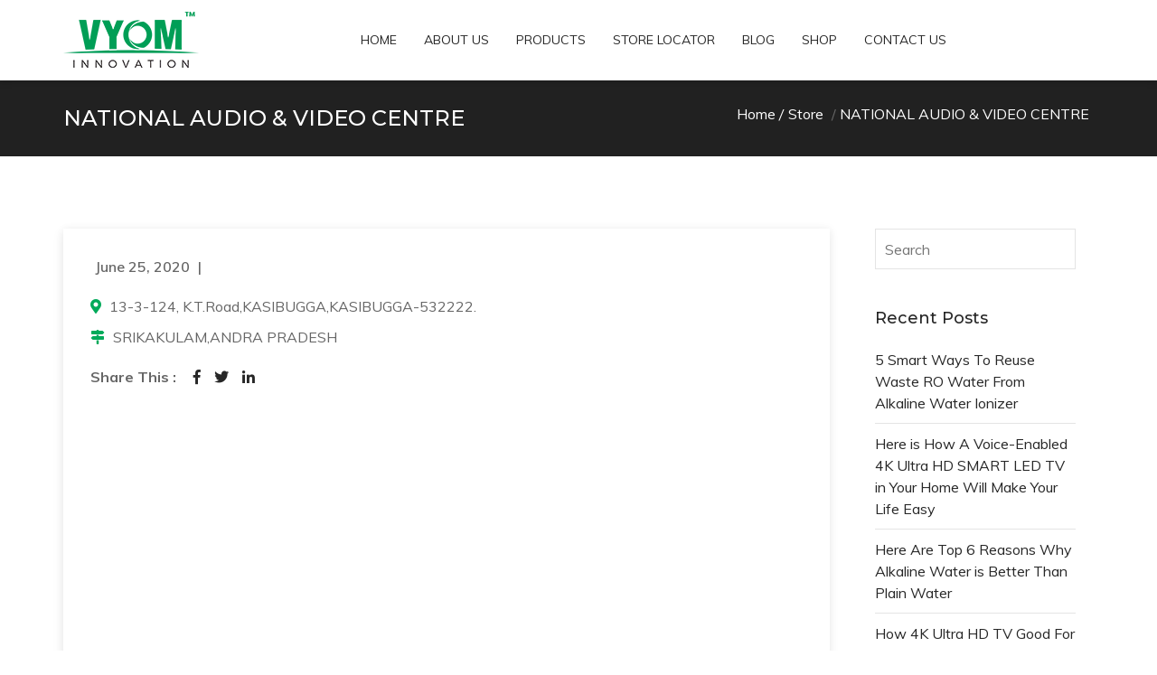

--- FILE ---
content_type: text/html; charset=UTF-8
request_url: https://www.vyominnovation.com/store/national-audio-video-centre/
body_size: 12081
content:

<!DOCTYPE html>
<html lang="en-US" class="no-js">
    
        
<head>
    
    <meta http-equiv="Content-Type" content="text/html; charset=utf-8">
    
	<meta name="viewport" content="width=device-width, initial-scale=1, maximum-scale=1">
    
   	    
	
	<!-- This site is optimized with the Yoast SEO plugin v15.0 - https://yoast.com/wordpress/plugins/seo/ -->
	<title>NATIONAL AUDIO &amp; VIDEO CENTRE - Vyom</title>
	<meta name="robots" content="index, follow, max-snippet:-1, max-image-preview:large, max-video-preview:-1" />
	<link rel="canonical" href="https://www.vyominnovation.com/store/national-audio-video-centre/" />
	<meta property="og:locale" content="en_US" />
	<meta property="og:type" content="article" />
	<meta property="og:title" content="NATIONAL AUDIO &amp; VIDEO CENTRE - Vyom" />
	<meta property="og:description" content="13-3-124, K.T.Road,KASIBUGGA,KASIBUGGA-532222. SRIKAKULAM,ANDRA PRADESH" />
	<meta property="og:url" content="https://www.vyominnovation.com/store/national-audio-video-centre/" />
	<meta property="og:site_name" content="Vyom" />
	<meta property="article:modified_time" content="2020-11-24T09:16:25+00:00" />
	<script type="application/ld+json" class="yoast-schema-graph">{"@context":"https://schema.org","@graph":[{"@type":"WebSite","@id":"https://www.vyominnovation.com/#website","url":"https://www.vyominnovation.com/","name":"Vyom","description":"Innovations","potentialAction":[{"@type":"SearchAction","target":"https://www.vyominnovation.com/?s={search_term_string}","query-input":"required name=search_term_string"}],"inLanguage":"en-US"},{"@type":"WebPage","@id":"https://www.vyominnovation.com/store/national-audio-video-centre/#webpage","url":"https://www.vyominnovation.com/store/national-audio-video-centre/","name":"NATIONAL AUDIO & VIDEO CENTRE - Vyom","isPartOf":{"@id":"https://www.vyominnovation.com/#website"},"datePublished":"2020-06-25T08:43:41+00:00","dateModified":"2020-11-24T09:16:25+00:00","inLanguage":"en-US","potentialAction":[{"@type":"ReadAction","target":["https://www.vyominnovation.com/store/national-audio-video-centre/"]}]}]}</script>
	<!-- / Yoast SEO plugin. -->


<link rel='dns-prefetch' href='//fonts.googleapis.com' />
<link rel='dns-prefetch' href='//s.w.org' />
<link rel='preconnect' href='https://fonts.gstatic.com' crossorigin />
<link rel="alternate" type="application/rss+xml" title="Vyom &raquo; Feed" href="https://www.vyominnovation.com/feed/" />
<link rel="alternate" type="application/rss+xml" title="Vyom &raquo; Comments Feed" href="https://www.vyominnovation.com/comments/feed/" />
		<script type="text/javascript">
			window._wpemojiSettings = {"baseUrl":"https:\/\/s.w.org\/images\/core\/emoji\/13.0.0\/72x72\/","ext":".png","svgUrl":"https:\/\/s.w.org\/images\/core\/emoji\/13.0.0\/svg\/","svgExt":".svg","source":{"concatemoji":"https:\/\/www.vyominnovation.com\/wp-includes\/js\/wp-emoji-release.min.js?ver=5.5.17"}};
			!function(e,a,t){var n,r,o,i=a.createElement("canvas"),p=i.getContext&&i.getContext("2d");function s(e,t){var a=String.fromCharCode;p.clearRect(0,0,i.width,i.height),p.fillText(a.apply(this,e),0,0);e=i.toDataURL();return p.clearRect(0,0,i.width,i.height),p.fillText(a.apply(this,t),0,0),e===i.toDataURL()}function c(e){var t=a.createElement("script");t.src=e,t.defer=t.type="text/javascript",a.getElementsByTagName("head")[0].appendChild(t)}for(o=Array("flag","emoji"),t.supports={everything:!0,everythingExceptFlag:!0},r=0;r<o.length;r++)t.supports[o[r]]=function(e){if(!p||!p.fillText)return!1;switch(p.textBaseline="top",p.font="600 32px Arial",e){case"flag":return s([127987,65039,8205,9895,65039],[127987,65039,8203,9895,65039])?!1:!s([55356,56826,55356,56819],[55356,56826,8203,55356,56819])&&!s([55356,57332,56128,56423,56128,56418,56128,56421,56128,56430,56128,56423,56128,56447],[55356,57332,8203,56128,56423,8203,56128,56418,8203,56128,56421,8203,56128,56430,8203,56128,56423,8203,56128,56447]);case"emoji":return!s([55357,56424,8205,55356,57212],[55357,56424,8203,55356,57212])}return!1}(o[r]),t.supports.everything=t.supports.everything&&t.supports[o[r]],"flag"!==o[r]&&(t.supports.everythingExceptFlag=t.supports.everythingExceptFlag&&t.supports[o[r]]);t.supports.everythingExceptFlag=t.supports.everythingExceptFlag&&!t.supports.flag,t.DOMReady=!1,t.readyCallback=function(){t.DOMReady=!0},t.supports.everything||(n=function(){t.readyCallback()},a.addEventListener?(a.addEventListener("DOMContentLoaded",n,!1),e.addEventListener("load",n,!1)):(e.attachEvent("onload",n),a.attachEvent("onreadystatechange",function(){"complete"===a.readyState&&t.readyCallback()})),(n=t.source||{}).concatemoji?c(n.concatemoji):n.wpemoji&&n.twemoji&&(c(n.twemoji),c(n.wpemoji)))}(window,document,window._wpemojiSettings);
		</script>
		<style type="text/css">
img.wp-smiley,
img.emoji {
	display: inline !important;
	border: none !important;
	box-shadow: none !important;
	height: 1em !important;
	width: 1em !important;
	margin: 0 .07em !important;
	vertical-align: -0.1em !important;
	background: none !important;
	padding: 0 !important;
}
</style>
	<link rel='stylesheet' id='wp-block-library-css'  href='https://www.vyominnovation.com/wp-includes/css/dist/block-library/style.min.css?ver=5.5.17' type='text/css' media='all' />
<link rel='stylesheet' id='wc-block-vendors-style-css'  href='https://www.vyominnovation.com/wp-content/plugins/woocommerce/packages/woocommerce-blocks/build/vendors-style.css?ver=3.1.0' type='text/css' media='all' />
<link rel='stylesheet' id='wc-block-style-css'  href='https://www.vyominnovation.com/wp-content/plugins/woocommerce/packages/woocommerce-blocks/build/style.css?ver=3.1.0' type='text/css' media='all' />
<link rel='stylesheet' id='contact-form-7-css'  href='https://www.vyominnovation.com/wp-content/plugins/contact-form-7/includes/css/styles.css?ver=5.2.2' type='text/css' media='all' />
<style id='contact-form-7-inline-css' type='text/css'>
.wpcf7 .wpcf7-recaptcha iframe {margin-bottom: 0;}.wpcf7 .wpcf7-recaptcha[data-align="center"] > div {margin: 0 auto;}.wpcf7 .wpcf7-recaptcha[data-align="right"] > div {margin: 0 0 0 auto;}
</style>
<link rel='stylesheet' id='rs-plugin-settings-css'  href='https://www.vyominnovation.com/wp-content/plugins/revslider/public/assets/css/rs6.css?ver=6.2.22' type='text/css' media='all' />
<style id='rs-plugin-settings-inline-css' type='text/css'>
#rs-demo-id {}
</style>
<link rel='stylesheet' id='woocommerce-layout-css'  href='https://www.vyominnovation.com/wp-content/plugins/woocommerce/assets/css/woocommerce-layout.css?ver=4.5.5' type='text/css' media='all' />
<link rel='stylesheet' id='woocommerce-smallscreen-css'  href='https://www.vyominnovation.com/wp-content/plugins/woocommerce/assets/css/woocommerce-smallscreen.css?ver=4.5.5' type='text/css' media='only screen and (max-width: 768px)' />
<link rel='stylesheet' id='woocommerce-general-css'  href='https://www.vyominnovation.com/wp-content/plugins/woocommerce/assets/css/woocommerce.css?ver=4.5.5' type='text/css' media='all' />
<style id='woocommerce-inline-inline-css' type='text/css'>
.woocommerce form .form-row .required { visibility: visible; }
</style>
<link rel='stylesheet' id='bootstrap-css'  href='https://www.vyominnovation.com/wp-content/themes/emidi/assets/css/bootstrap.min.css?ver=5.5.17' type='text/css' media='all' />
<link rel='stylesheet' id='font-awesome-css'  href='https://www.vyominnovation.com/wp-content/themes/emidi/assets/fonts/font-awesome/css/fontawesome-all.min.css?ver=5.5.17' type='text/css' media='all' />
<style id='font-awesome-inline-css' type='text/css'>
[data-font="FontAwesome"]:before {font-family: 'FontAwesome' !important;content: attr(data-icon) !important;speak: none !important;font-weight: normal !important;font-variant: normal !important;text-transform: none !important;line-height: 1 !important;font-style: normal !important;-webkit-font-smoothing: antialiased !important;-moz-osx-font-smoothing: grayscale !important;}
</style>
<link rel='stylesheet' id='woo-style-css'  href='https://www.vyominnovation.com/wp-content/themes/emidi/assets/css/woo-style.css?ver=5.5.17' type='text/css' media='all' />
<link rel='stylesheet' id='gf-muli-css'  href='https://fonts.googleapis.com/css?family=Muli%3A200%2C200i%2C300%2C300i%2C400%2C400i%2C500%2C500i%2C600%2C600i%2C700%2C700i%2C800%2C800i%2C900%2C900i&#038;display=swap&#038;ver=5.5.17' type='text/css' media='all' />
<link rel='stylesheet' id='gf-montserrat-css'  href='https://fonts.googleapis.com/css?family=Montserrat%3A300%2C400%2C500%2C600%2C700%2C800%2C900&#038;display=swap&#038;ver=5.5.17' type='text/css' media='all' />
<link rel='stylesheet' id='emidi-wp-style-css'  href='https://www.vyominnovation.com/wp-content/themes/emidi/assets/css/wp-style.css?ver=5.5.17' type='text/css' media='all' />
<link rel='stylesheet' id='emidi-style-css'  href='https://www.vyominnovation.com/wp-content/themes/emidi/style.css?ver=5.5.17' type='text/css' media='all' />
<link rel='stylesheet' id='custom-style-css'  href='https://www.vyominnovation.com/wp-content/themes/emidi/assets/css/theme_color.css?ver=5.5.17' type='text/css' media='all' />
<link rel='stylesheet' id='js_composer_custom_css-css'  href='//www.vyominnovation.com/wp-content/uploads/js_composer/custom.css?ver=6.4.1' type='text/css' media='all' />
<link rel="preload" as="style" href="https://fonts.googleapis.com/css?family=Muli:400&#038;display=swap&#038;ver=1605864004" /><link rel="stylesheet" href="https://fonts.googleapis.com/css?family=Muli:400&#038;display=swap&#038;ver=1605864004" media="print" onload="this.media='all'"><noscript><link rel="stylesheet" href="https://fonts.googleapis.com/css?family=Muli:400&#038;display=swap&#038;ver=1605864004" /></noscript><link rel='stylesheet' id='js_composer_front-css'  href='https://www.vyominnovation.com/wp-content/plugins/js_composer/assets/css/js_composer.min.css?ver=6.4.1' type='text/css' media='all' />
<link rel='stylesheet' id='dhvc-woocommerce-page-css'  href='https://www.vyominnovation.com/wp-content/plugins/dhvc-woocommerce-page/assets/css/style.css?ver=5.2.2' type='text/css' media='all' />
<script type='text/javascript' src='https://www.vyominnovation.com/wp-includes/js/jquery/jquery.js?ver=1.12.4-wp' id='jquery-core-js'></script>
<script type='text/javascript' src='https://www.vyominnovation.com/wp-content/plugins/revslider/public/assets/js/rbtools.min.js?ver=6.2.22' id='tp-tools-js'></script>
<script type='text/javascript' src='https://www.vyominnovation.com/wp-content/plugins/revslider/public/assets/js/rs6.min.js?ver=6.2.22' id='revmin-js'></script>
<script type='text/javascript' src='https://www.vyominnovation.com/wp-content/plugins/woocommerce/assets/js/jquery-blockui/jquery.blockUI.min.js?ver=2.70' id='jquery-blockui-js'></script>
<script type='text/javascript' id='wc-add-to-cart-js-extra'>
/* <![CDATA[ */
var wc_add_to_cart_params = {"ajax_url":"\/wp-admin\/admin-ajax.php","wc_ajax_url":"\/?wc-ajax=%%endpoint%%","i18n_view_cart":"View cart","cart_url":"https:\/\/www.vyominnovation.com\/cart\/","is_cart":"","cart_redirect_after_add":"yes"};
/* ]]> */
</script>
<script type='text/javascript' src='https://www.vyominnovation.com/wp-content/plugins/woocommerce/assets/js/frontend/add-to-cart.min.js?ver=4.5.5' id='wc-add-to-cart-js'></script>
<script type='text/javascript' src='https://www.vyominnovation.com/wp-content/plugins/js_composer/assets/js/vendors/woocommerce-add-to-cart.js?ver=6.4.1' id='vc_woocommerce-add-to-cart-js-js'></script>
<!--[if lt IE 9]>
<script type='text/javascript' src='https://www.vyominnovation.com/wp-content/themes/emidi/assets/js/html5.js?ver=3.7.3' id='html5-js'></script>
<![endif]-->
<link rel="https://api.w.org/" href="https://www.vyominnovation.com/wp-json/" /><link rel="EditURI" type="application/rsd+xml" title="RSD" href="https://www.vyominnovation.com/xmlrpc.php?rsd" />
<link rel="wlwmanifest" type="application/wlwmanifest+xml" href="https://www.vyominnovation.com/wp-includes/wlwmanifest.xml" /> 
<meta name="generator" content="WordPress 5.5.17" />
<meta name="generator" content="WooCommerce 4.5.5" />
<link rel='shortlink' href='https://www.vyominnovation.com/?p=963' />
<link rel="alternate" type="application/json+oembed" href="https://www.vyominnovation.com/wp-json/oembed/1.0/embed?url=https%3A%2F%2Fwww.vyominnovation.com%2Fstore%2Fnational-audio-video-centre%2F" />
<link rel="alternate" type="text/xml+oembed" href="https://www.vyominnovation.com/wp-json/oembed/1.0/embed?url=https%3A%2F%2Fwww.vyominnovation.com%2Fstore%2Fnational-audio-video-centre%2F&#038;format=xml" />
<meta name="framework" content="Redux 4.1.20" /><!-- Global site tag (gtag.js) - Google Analytics -->
<script async src="https://www.googletagmanager.com/gtag/js?id=UA-154958924-1"></script>
<script>
  window.dataLayer = window.dataLayer || [];
  function gtag(){dataLayer.push(arguments);}
  gtag('js', new Date());

  gtag('config', 'UA-154958924-1');
</script>

<!-- Global site tag (gtag.js) - Google Ads: 695620166 -->
<script async src="https://www.googletagmanager.com/gtag/js?id=AW-695620166"></script>
<script>
  window.dataLayer = window.dataLayer || [];
  function gtag(){dataLayer.push(arguments);}
  gtag('js', new Date());

  gtag('config', 'AW-695620166');
</script>

<!-- Facebook Pixel Code -->
<script>
  !function(f,b,e,v,n,t,s)
  {if(f.fbq)return;n=f.fbq=function(){n.callMethod?
  n.callMethod.apply(n,arguments):n.queue.push(arguments)};
  if(!f._fbq)f._fbq=n;n.push=n;n.loaded=!0;n.version='2.0';
  n.queue=[];t=b.createElement(e);t.async=!0;
  t.src=v;s=b.getElementsByTagName(e)[0];
  s.parentNode.insertBefore(t,s)}(window, document,'script',
  'https://connect.facebook.net/en_US/fbevents.js');
  fbq('init', '848559168963563');
  fbq('track', 'PageView');
</script>
<noscript><img height="1" width="1" style="display:none"
  src="https://www.facebook.com/tr?id=848559168963563&ev=PageView&noscript=1"
/></noscript>
<!-- End Facebook Pixel Code -->
	<noscript><style>.woocommerce-product-gallery{ opacity: 1 !important; }</style></noscript>
	<meta name="generator" content="Powered by WPBakery Page Builder - drag and drop page builder for WordPress."/>
<meta name="generator" content="Powered by Slider Revolution 6.2.22 - responsive, Mobile-Friendly Slider Plugin for WordPress with comfortable drag and drop interface." />
<link rel="icon" href="https://www.vyominnovation.com/wp-content/uploads/2020/02/favicon.png" sizes="32x32" />
<link rel="icon" href="https://www.vyominnovation.com/wp-content/uploads/2020/02/favicon.png" sizes="192x192" />
<link rel="apple-touch-icon" href="https://www.vyominnovation.com/wp-content/uploads/2020/02/favicon.png" />
<meta name="msapplication-TileImage" content="https://www.vyominnovation.com/wp-content/uploads/2020/02/favicon.png" />
<script type="text/javascript">function setREVStartSize(e){
			//window.requestAnimationFrame(function() {				 
				window.RSIW = window.RSIW===undefined ? window.innerWidth : window.RSIW;	
				window.RSIH = window.RSIH===undefined ? window.innerHeight : window.RSIH;	
				try {								
					var pw = document.getElementById(e.c).parentNode.offsetWidth,
						newh;
					pw = pw===0 || isNaN(pw) ? window.RSIW : pw;
					e.tabw = e.tabw===undefined ? 0 : parseInt(e.tabw);
					e.thumbw = e.thumbw===undefined ? 0 : parseInt(e.thumbw);
					e.tabh = e.tabh===undefined ? 0 : parseInt(e.tabh);
					e.thumbh = e.thumbh===undefined ? 0 : parseInt(e.thumbh);
					e.tabhide = e.tabhide===undefined ? 0 : parseInt(e.tabhide);
					e.thumbhide = e.thumbhide===undefined ? 0 : parseInt(e.thumbhide);
					e.mh = e.mh===undefined || e.mh=="" || e.mh==="auto" ? 0 : parseInt(e.mh,0);		
					if(e.layout==="fullscreen" || e.l==="fullscreen") 						
						newh = Math.max(e.mh,window.RSIH);					
					else{					
						e.gw = Array.isArray(e.gw) ? e.gw : [e.gw];
						for (var i in e.rl) if (e.gw[i]===undefined || e.gw[i]===0) e.gw[i] = e.gw[i-1];					
						e.gh = e.el===undefined || e.el==="" || (Array.isArray(e.el) && e.el.length==0)? e.gh : e.el;
						e.gh = Array.isArray(e.gh) ? e.gh : [e.gh];
						for (var i in e.rl) if (e.gh[i]===undefined || e.gh[i]===0) e.gh[i] = e.gh[i-1];
											
						var nl = new Array(e.rl.length),
							ix = 0,						
							sl;					
						e.tabw = e.tabhide>=pw ? 0 : e.tabw;
						e.thumbw = e.thumbhide>=pw ? 0 : e.thumbw;
						e.tabh = e.tabhide>=pw ? 0 : e.tabh;
						e.thumbh = e.thumbhide>=pw ? 0 : e.thumbh;					
						for (var i in e.rl) nl[i] = e.rl[i]<window.RSIW ? 0 : e.rl[i];
						sl = nl[0];									
						for (var i in nl) if (sl>nl[i] && nl[i]>0) { sl = nl[i]; ix=i;}															
						var m = pw>(e.gw[ix]+e.tabw+e.thumbw) ? 1 : (pw-(e.tabw+e.thumbw)) / (e.gw[ix]);					
						newh =  (e.gh[ix] * m) + (e.tabh + e.thumbh);
					}				
					if(window.rs_init_css===undefined) window.rs_init_css = document.head.appendChild(document.createElement("style"));					
					document.getElementById(e.c).height = newh+"px";
					window.rs_init_css.innerHTML += "#"+e.c+"_wrapper { height: "+newh+"px }";				
				} catch(e){
					console.log("Failure at Presize of Slider:" + e)
				}					   
			//});
		  };</script>
		<style type="text/css" id="wp-custom-css">
			textarea.form-control {
	height:200px;
}
.store .footer-contact ul li {
	margin-bottom:10px;
}
.store hr {
	margin-bottom:40px;
	margin-top:30px;
}
.store {
	   box-shadow: -2px 3px 11px rgba(0, 0, 0, 0.06), 1px 1px 10px rgba(0, 0, 0, 0.06);
    padding: 30px;
		height:100%;
}
.h-280 {
	height:280px;
}
.social-links ul {
	list-style:none;
	padding:0;
	margin:0
}
.social-links ul li {
	  display: inline-block;
    background: #00aa5a;
    color: #fff;
    width: 36px;
    height: 36px;
    line-height: 36px;
    text-align: center;
    border-radius: 100%;
    margin-right: 5px;
}
.social-links ul li a {
	color:#fff;
}
.social-links ul li a:hover {
	color:#fff;
}
.social-links ul li:hover {
	background:#606060;
}

.partner {
    padding: 100px 0 0;
}
.partner .partner-title {
    text-align: center;
    margin-bottom: 60px;
}
.partner .partner-title h2 {
    margin-bottom: 15px;
}
.partner .partner-title hr {
    width: 10%;
    margin: 0 auto;
    border-top: 3px solid #f16935;
}
.partner-box {
    text-align: center;
}
.partner-box img {
    border: 1px solid #f16935;
    padding: 20px;
    margin-bottom: 15px;
}
.partner-box h4 {
/* 	font-weight:600; */
}		</style>
		<style type="text/css" id="aq_theme_options-dynamic-css" title="dynamic-css" class="redux-options-output">body{font-family:Muli;line-height:24px;font-weight:400;font-style:normal;color:#666666;font-size:16px;font-display:swap;}</style><noscript><style> .wpb_animate_when_almost_visible { opacity: 1; }</style></noscript>    
</head>
    
<body class="store-template-default single single-store postid-963 theme-emidi woocommerce-no-js wpb-js-composer js-comp-ver-6.4.1 vc_responsive">
    
        

    
<!-- ================================ -->
<!-- ============ HEADER ============ -->
<!-- ================================ -->
    
        
    <!---------- Navigation Bar ---------->
    <header>
            
                <div class="topbar d-none">
            <div class="container">
                <div class="row">
                    <div class="col-lg-6">
                        <div id="custom_html-2" class="widget_text widget_custom_html"><div class="textwidget custom-html-widget"><div class="top-social">
<ul>
<li><a href="https://www.facebook.com/vyominnovation" target="_blank" rel="noopener noreferrer"><i class="fab fa-facebook-f"></i></a></li>
<li><a href="https://www.youtube.com/c/VyomInnovation" target="_blank" rel="noopener noreferrer"><i class="fab fa-youtube"></i></a></li>
<li><a href="https://www.instagram.com/vyomofficial/" target="_blank" rel="noopener noreferrer"><i class="fab fa-instagram"></i></a></li>
</ul>
</div></div></div>                    </div>
                    <div class="col-lg-6">
                        <div id="custom_html-3" class="widget_text widget_custom_html"><div class="textwidget custom-html-widget"><div class="top-menu">
<ul>
<li><a href="https://www.vyominnovation.com/support/"><i class="fas fa-headset"></i> Support</a></li>
<li><a href="https://www.vyominnovation.com/store-locator/"><i class="fas fa-map-marker-alt"></i> Store Locator</a></li>
</ul>
</div></div></div>                    </div>
                </div>
            </div>
        </div>
                
        <nav class="navbar navbar-expand-lg navbar-light" id="mainNav">
            <div class="container">

                <!---------- Logo ---------->

                <a class="navbar-brand" href="https://www.vyominnovation.com/"><img alt="Logo" src="https://www.vyominnovation.com/wp-content/uploads/2020/03/logo-2.png"></a>
                <!---------- Logo ---------->

                <!---------- Navigation Responsive ---------->

                <button class="navbar-toggler" type="button" data-toggle="collapse" data-target="#navbarResponsive" aria-controls="navbarResponsive" aria-expanded="false" aria-label="Toggle navigation">
                    <span class="navbar-toggler-icon"></span>
                </button>

                <!---------- Navigation Responsive ---------->

                <!---------- Navigation ---------->

                <div id="navbarResponsive" class="collapse navbar-collapse"><ul id="menu-main-menu" class="navbar-nav mx-auto"><li itemscope="itemscope" itemtype="https://www.schema.org/SiteNavigationElement" id="menu-item-380" class="menu-item menu-item-type-post_type menu-item-object-page menu-item-home menu-item-380 nav-item"><a title="Home" href="https://www.vyominnovation.com/" class="nav-link">Home</a></li>
<li itemscope="itemscope" itemtype="https://www.schema.org/SiteNavigationElement" id="menu-item-140" class="menu-item menu-item-type-post_type menu-item-object-page menu-item-140 nav-item"><a title="About Us" href="https://www.vyominnovation.com/about-us/" class="nav-link">About Us</a></li>
<li itemscope="itemscope" itemtype="https://www.schema.org/SiteNavigationElement" id="menu-item-42" class="menu-item menu-item-type-custom menu-item-object-custom menu-item-has-children dropdown menu-item-42 nav-item"><a title="Products" href="#" data-toggle="dropdown" aria-haspopup="true" aria-expanded="false" class="dropdown-toggle nav-link" id="menu-item-dropdown-42">Products</a>
<ul class="dropdown-menu" aria-labelledby="menu-item-dropdown-42" role="menu">
	<li itemscope="itemscope" itemtype="https://www.schema.org/SiteNavigationElement" id="menu-item-141" class="menu-item menu-item-type-custom menu-item-object-custom menu-item-141 nav-item"><a title="Vyom Voice Enabled TV" href="https://vyominnovation.com/vyom-vioce-enabled-tv/" class="dropdown-item">Vyom Voice Enabled TV</a></li>
	<li itemscope="itemscope" itemtype="https://www.schema.org/SiteNavigationElement" id="menu-item-352" class="menu-item menu-item-type-custom menu-item-object-custom menu-item-352 nav-item"><a title="Vyom Smart TV" href="https://vyominnovation.com/vyom-smart-tv/" class="dropdown-item">Vyom Smart TV</a></li>
	<li itemscope="itemscope" itemtype="https://www.schema.org/SiteNavigationElement" id="menu-item-143" class="menu-item menu-item-type-custom menu-item-object-custom menu-item-143 nav-item"><a title="Portable Air Conditioner" href="https://vyominnovation.com/portable-air-conditioner/" class="dropdown-item">Portable Air Conditioner</a></li>
	<li itemscope="itemscope" itemtype="https://www.schema.org/SiteNavigationElement" id="menu-item-144" class="menu-item menu-item-type-custom menu-item-object-custom menu-item-144 nav-item"><a title="Air Conditioner" href="https://vyominnovation.com/air-conditioner/" class="dropdown-item">Air Conditioner</a></li>
	<li itemscope="itemscope" itemtype="https://www.schema.org/SiteNavigationElement" id="menu-item-145" class="menu-item menu-item-type-custom menu-item-object-custom menu-item-145 nav-item"><a title="4 Door Refrigerator" href="https://vyominnovation.com/refrigerator/" class="dropdown-item">4 Door Refrigerator</a></li>
	<li itemscope="itemscope" itemtype="https://www.schema.org/SiteNavigationElement" id="menu-item-146" class="menu-item menu-item-type-custom menu-item-object-custom menu-item-146 nav-item"><a title="Alkaline Water Ionizer" href="https://vyominnovation.com/alkaline-water-ionizer/" class="dropdown-item">Alkaline Water Ionizer</a></li>
	<li itemscope="itemscope" itemtype="https://www.schema.org/SiteNavigationElement" id="menu-item-147" class="menu-item menu-item-type-custom menu-item-object-custom menu-item-147 nav-item"><a title="Air Purifier" href="https://vyominnovation.com/air-purifier/" class="dropdown-item">Air Purifier</a></li>
	<li itemscope="itemscope" itemtype="https://www.schema.org/SiteNavigationElement" id="menu-item-148" class="menu-item menu-item-type-custom menu-item-object-custom menu-item-148 nav-item"><a title="Vyom Raga" target="_blank" href="https://vyominnovation.com/raga/" class="dropdown-item">Vyom Raga</a></li>
</ul>
</li>
<li itemscope="itemscope" itemtype="https://www.schema.org/SiteNavigationElement" id="menu-item-327" class="menu-item menu-item-type-post_type menu-item-object-page menu-item-327 nav-item"><a title="Store Locator" href="https://www.vyominnovation.com/store-locator/" class="nav-link">Store Locator</a></li>
<li itemscope="itemscope" itemtype="https://www.schema.org/SiteNavigationElement" id="menu-item-97" class="menu-item menu-item-type-post_type menu-item-object-page menu-item-97 nav-item"><a title="Blog" href="https://www.vyominnovation.com/blog/" class="nav-link">Blog</a></li>
<li itemscope="itemscope" itemtype="https://www.schema.org/SiteNavigationElement" id="menu-item-609" class="menu-item menu-item-type-post_type menu-item-object-page menu-item-609 nav-item"><a title="Shop" href="https://www.vyominnovation.com/shop/" class="nav-link">Shop</a></li>
<li itemscope="itemscope" itemtype="https://www.schema.org/SiteNavigationElement" id="menu-item-98" class="menu-item menu-item-type-post_type menu-item-object-page menu-item-98 nav-item"><a title="Contact Us" href="https://www.vyominnovation.com/contact-us/" class="nav-link">Contact Us</a></li>
</ul></div> 

                <!---------- Navigation ---------->

            </div> 
        </nav>
        
            
    </header>
    <!---------- Navigation Bar ---------->         
            
        
<!-- ==================================== -->
<!-- ========== END OF HEADER  ========== -->
<!-- ==================================== -->
            


<!---------- Sub Header ---------->        
        

            
            <section class="page-title-bar">
                <div class="container">
                    <div class="row">
                                                    <div class="col-lg-6">
                                <h1>NATIONAL AUDIO &#038; VIDEO CENTRE</h1>
                            </div>
                                                                            <div class="col-lg-6">
                                <ul>
                                    <li><a href="https://www.vyominnovation.com/">Home</a> <i>/</i> </li><li><a href="https://www.vyominnovation.com//store/">Store</a></li> / <li><a class="current">NATIONAL AUDIO &#038; VIDEO CENTRE</a></li>                                </ul>
                            </div>
                                            </div>
                </div>                
            </section>

            
    		<!---------- Sub Header ---------->


<section class="section-padding">
    <div class="container">
        <div class="row">
            
            <div class="col-lg-9">
                <div id="post-963" class="s-post post-963 store type-store status-publish hentry store-category-south-tamil-nadu">
                                        <div class="post-meta">
                        <ul>
                            <li><a href="https://www.vyominnovation.com/store/national-audio-video-centre/">June 25, 2020</a></li>
                            <li>|</li>
                            <li></li>
                        </ul>
                    </div>
                    <div class="post-content">
                        <div class="footer-contact">
<ul>
<li><i class="fas fa-map-marker-alt"></i> 13-3-124, K.T.Road,KASIBUGGA,KASIBUGGA-532222.</li>
<li><i class="fas fa-map-signs"></i> SRIKAKULAM,ANDRA PRADESH </li>
</ul>
</div>
                        <div class="clearfix"></div>
                                                                    </div>
                                        
                                            <div class="post-social">
                            <ul><li><span>Share This :</sapn></li><li><a target="_blank" href="https://www.facebook.com/sharer.php?u=https://www.vyominnovation.com/store/national-audio-video-centre/">&nbsp;<i class="fab fa-facebook-f"></i></a></li><li><a target="_blank" href="https://twitter.com/share?url=https://www.vyominnovation.com/store/national-audio-video-centre/"><i class="fab fa-twitter"></i></a></li><li><a target="_blank" href="https://www.linkedin.com/shareArticle?url=https://www.vyominnovation.com/store/national-audio-video-centre/"><i class="fab fa-linkedin-in"></i></a></li></ul>                        </div>
                                        
                    <!---------- Author Box ---------->
                                                                                <!---------- Author Box ---------->
                    
                    <!---------- Comments ---------->
                                                                                <!---------- Comments ---------->
                    
                </div>
            </div>
            
            <div class="col-lg-3">
                <div class="sidebar">
                    
<!---------- Sidebar ---------->
<div id="search-2" class="widget_search sidebar_widget"><div class="pages-sidebar-item">
<div id="site-searchform">
    <form action="https://www.vyominnovation.com/" method="get">
        <input type="text" name="s" id="s" class="widget-searchform" placeholder="Search" value="" />
    </form>
</div></div></div>
		<div id="recent-posts-2" class="widget_recent_entries sidebar_widget"><div class="pages-sidebar-item">
		<h5>Recent Posts</h5>
		<ul>
											<li>
					<a href="https://www.vyominnovation.com/5-smart-ways-to-reuse-waste-ro-water-from-alkaline-water-ionizer/">5 Smart Ways To Reuse Waste RO Water From Alkaline Water Ionizer</a>
									</li>
											<li>
					<a href="https://www.vyominnovation.com/here-is-how-a-voice-enabled-4k-ultra-hd-smart-led-tv-in-your-home-will-make-your-life-easy/">Here is How A Voice-Enabled 4K Ultra HD SMART LED TV in Your Home Will Make Your Life Easy</a>
									</li>
											<li>
					<a href="https://www.vyominnovation.com/here-are-top-6-reasons-why-alkaline-water-is-better-than-plain-water/">Here Are Top 6 Reasons Why Alkaline Water is Better Than Plain Water</a>
									</li>
											<li>
					<a href="https://www.vyominnovation.com/how-4k-ultra-hd-tv-good-for-your-eyes/">How 4K Ultra HD TV Good For Your Eyes?</a>
									</li>
											<li>
					<a href="https://www.vyominnovation.com/fridge-breaking-down-maybe-you-are-making-these-seven-mistakes-with-your-fridge/">Fridge Breaking Down? Maybe You Are Making These Seven Mistakes With Your Fridge</a>
									</li>
					</ul>

		</div></div><div id="categories-2" class="widget_categories sidebar_widget"><div class="pages-sidebar-item"><h5>Categories</h5>
			<ul>
					<li class="cat-item cat-item-60"><a href="https://www.vyominnovation.com/category/electronic-appliances/">electronic appliances</a>
</li>
	<li class="cat-item cat-item-45"><a href="https://www.vyominnovation.com/category/electronics-device/">Electronics Device</a>
</li>
	<li class="cat-item cat-item-59"><a href="https://www.vyominnovation.com/category/home-appliance/">Home Appliance</a>
</li>
	<li class="cat-item cat-item-5"><a href="https://www.vyominnovation.com/category/innovation/">Innovation</a>
</li>
	<li class="cat-item cat-item-40"><a href="https://www.vyominnovation.com/category/kitchen-appliance/">Kitchen Appliance</a>
</li>
			</ul>

			</div></div><div id="archives-2" class="widget_archive sidebar_widget"><div class="pages-sidebar-item"><h5>Archives</h5>
			<ul>
					<li><a href='https://www.vyominnovation.com/2021/03/'>March 2021</a></li>
	<li><a href='https://www.vyominnovation.com/2021/01/'>January 2021</a></li>
	<li><a href='https://www.vyominnovation.com/2020/12/'>December 2020</a></li>
	<li><a href='https://www.vyominnovation.com/2020/11/'>November 2020</a></li>
	<li><a href='https://www.vyominnovation.com/2020/10/'>October 2020</a></li>
	<li><a href='https://www.vyominnovation.com/2020/09/'>September 2020</a></li>
	<li><a href='https://www.vyominnovation.com/2020/06/'>June 2020</a></li>
	<li><a href='https://www.vyominnovation.com/2020/04/'>April 2020</a></li>
	<li><a href='https://www.vyominnovation.com/2020/02/'>February 2020</a></li>
			</ul>

			</div></div><!---------- Sidebar ---------->                </div>
            </div>
            
        </div>
    </div>
</section>




<!-- =================================== -->
<!-- ========== START FOOTER  ========== -->
<!-- =================================== -->



                <section class="footer">
            <div class="container">
                <div class="row">
                                        <div class="col-lg-3 col-sm-6 col-12">
                        <div id="custom_html-4" class="widget_text widget_custom_html footer_widget"><div class="widget_text pages-sidebar-item"><h5>Address</h5><div class="textwidget custom-html-widget"><div class="footer-contact">
<ul>
<li><i class="fas fa-map-marker-alt"></i> Survey No. 22/5, Opp. Pooja Farm, Sigma College Road, Hanumanpura, Ajwa Road, Vadodara – 390019 (Gujarat)</li>
<!--<li><i class="fas fa-phone-volume"></i> 1800 120 055 500 (09:30 - 18:30 IST)</li>-->
<li><i class="fas fa-phone-volume"></i> <a href="tel:1800120099900">1800 120 099900</a> (09:30 - 18:30 IST)</li>
<li><i class="fas fa-envelope"></i> <a href="mailto:info@wardwizard.in">info@wardwizard.in</a></li>
</ul>
</div>
<div class="social-links">
<ul>
<li><a href="https://www.facebook.com/vyominnovation" target="_blank" rel="noopener noreferrer"><i class="fab fa-facebook-f"></i></a></li>
<li><a href="https://twitter.com/InnovationVyom" target="_blank" rel="noopener noreferrer"><i class="fab fa-twitter"></i></a></li>
<li><a href="https://www.linkedin.com/company/vyom-innovation/" target="_blank" rel="noopener noreferrer"><i class="fab fa-linkedin-in"></i></a></li>
<li><a href="https://www.youtube.com/c/VyomInnovation" target="_blank" rel="noopener noreferrer"><i class="fab fa-youtube"></i></a></li>
<li><a href="https://www.instagram.com/vyomofficial/" target="_blank" rel="noopener noreferrer"><i class="fab fa-instagram"></i></a></li>
</ul>
</div></div></div></div>                    </div>
                    
                                        <div class="col-lg-3 col-sm-6 col-12">
                        <div id="custom_html-5" class="widget_text widget_custom_html footer_widget"><div class="widget_text pages-sidebar-item"><h5>Quick Links</h5><div class="textwidget custom-html-widget"><div class="footer-menu">
<ul>
<li><a href="https://www.vyominnovation.com/about-us/">About Us</a></li>
<li><a href="https://www.vyominnovation.com/store-locator/">Store Locator</a></li>
<li><a href="https://www.vyominnovation.com/blog/">Blog</a></li>
<li><a href="https://www.vyominnovation.com/shop/">Shop</a></li>
</ul>
</div></div></div></div>                    </div>
                    
                                        <div class="col-lg-3 col-sm-6 col-12">
                        <div id="custom_html-8" class="widget_text widget_custom_html footer_widget"><div class="widget_text pages-sidebar-item"><h5>Quick Links</h5><div class="textwidget custom-html-widget"><div class="footer-menu">
<ul>
<li><a href="https://www.vyominnovation.com/my-account/">My Accoount</a></li>
<li><a href="https://www.vyominnovation.com/contact-us/">Contact Us</a></li>
<li><a href="https://www.vyominnovation.com/privacy-policy/">Privacy Policy</a></li>
<li><a href="https://www.vyominnovation.com/refund-policy/">Refund Policy</a></li>
<li><a href="https://www.vyominnovation.com/terms-conditions/">Terms & Conditions</a></li>
</ul>
</div></div></div></div>                    </div>
                    
                                        <div class="col-lg-3 col-sm-6 col-12">
                        <div id="custom_html-6" class="widget_text widget_custom_html footer_widget"><div class="widget_text pages-sidebar-item"><h5>Products</h5><div class="textwidget custom-html-widget"><div class="footer-menu">
	<ul>
		<li><a href="https://vyominnovation.com/vyom-vioce-enabled-tv/">Vyom Voice Enabled TV</a></li>
				<li><a href="https://vyominnovation.com/vyom-smart-tv/">Vyom Smart TV</a></li>
		<li><a href="https://vyominnovation.com/portable-air-conditioner/">Portable Air Conditioner</a></li>
		<li><a href="https://vyominnovation.com/air-conditioner/">Air Conditioner</a></li>
		<li><a href="https://vyominnovation.com/refrigerator/">4 Door Refrigerator</a></li>
		<li><a href="https://vyominnovation.com/alkaline-water-ionizer/">Alkaline Water Ionizer</a></li>
		<li><a href="https://vyominnovation.com/air-purifier/">Air Purifier</a></li>
	</ul>
</div></div></div></div>                    </div>
                                    </div>
            </div>
        </section>
        
        <section class="copyright">
        <div class="container">
            <div class="row">
                <div class="col-lg-6">
                                            <p>© 2020 Vyom Innovation. All Rights Reserved. Design By <a href="http://eminentdigitals.com/" target="_blank">Eminent Digitals</a></p>
                                    </div>
                <div class="col-lg-6">
                    <div class="footer-social">
                        <ul>
                                                                                                                                                                                                </ul>
                    </div>
                </div>
            </div>
        </div>    
    </section>
    




<!-- ================================= -->
<!-- ========== END FOOTER  ========== -->
<!-- ================================= -->


	<script type="text/javascript">
		var c = document.body.className;
		c = c.replace(/woocommerce-no-js/, 'woocommerce-js');
		document.body.className = c;
	</script>
	<script type='text/javascript' id='contact-form-7-js-extra'>
/* <![CDATA[ */
var wpcf7 = {"apiSettings":{"root":"https:\/\/www.vyominnovation.com\/wp-json\/contact-form-7\/v1","namespace":"contact-form-7\/v1"}};
/* ]]> */
</script>
<script type='text/javascript' src='https://www.vyominnovation.com/wp-content/plugins/contact-form-7/includes/js/scripts.js?ver=5.2.2' id='contact-form-7-js'></script>
<script type='text/javascript' src='https://www.vyominnovation.com/wp-content/plugins/woocommerce/assets/js/js-cookie/js.cookie.min.js?ver=2.1.4' id='js-cookie-js'></script>
<script type='text/javascript' id='woocommerce-js-extra'>
/* <![CDATA[ */
var woocommerce_params = {"ajax_url":"\/wp-admin\/admin-ajax.php","wc_ajax_url":"\/?wc-ajax=%%endpoint%%"};
/* ]]> */
</script>
<script type='text/javascript' src='https://www.vyominnovation.com/wp-content/plugins/woocommerce/assets/js/frontend/woocommerce.min.js?ver=4.5.5' id='woocommerce-js'></script>
<script type='text/javascript' id='wc-cart-fragments-js-extra'>
/* <![CDATA[ */
var wc_cart_fragments_params = {"ajax_url":"\/wp-admin\/admin-ajax.php","wc_ajax_url":"\/?wc-ajax=%%endpoint%%","cart_hash_key":"wc_cart_hash_a30f7e070dee6c4a182432f717cfc882","fragment_name":"wc_fragments_a30f7e070dee6c4a182432f717cfc882","request_timeout":"5000"};
/* ]]> */
</script>
<script type='text/javascript' src='https://www.vyominnovation.com/wp-content/plugins/woocommerce/assets/js/frontend/cart-fragments.min.js?ver=4.5.5' id='wc-cart-fragments-js'></script>
<script type='text/javascript' id='wpcf7-redirect-script-js-extra'>
/* <![CDATA[ */
var wpcf7_redirect_forms = {"72":{"page_id":"0","external_url":"https:\/\/www.vyominnovation.com\/franchise-thank-you\/","use_external_url":"on","open_in_new_tab":"","http_build_query":"","http_build_query_selectively":"","http_build_query_selectively_fields":"","delay_redirect":"0","after_sent_script":"","thankyou_page_url":""},"68":{"page_id":"370","external_url":"","use_external_url":"","open_in_new_tab":"","http_build_query":"","http_build_query_selectively":"","http_build_query_selectively_fields":"","delay_redirect":"0","after_sent_script":"fbq('track', 'Lead');\r\ngtag('event', 'conversion', {'send_to': 'AW-695620166\/R1MCCMSsv7QBEMak2csC'});\r\ngtag('event', 'conversion', {'send_to': 'AW-695620166\/QPbLCO-dws0BEMak2csC'});","thankyou_page_url":"https:\/\/www.vyominnovation.com\/thank-you\/"},"5":{"page_id":"370","external_url":"","use_external_url":"","open_in_new_tab":"","http_build_query":"","http_build_query_selectively":"","http_build_query_selectively_fields":"","delay_redirect":"0","after_sent_script":"","thankyou_page_url":"https:\/\/www.vyominnovation.com\/thank-you\/"}};
/* ]]> */
</script>
<script type='text/javascript' src='https://www.vyominnovation.com/wp-content/plugins/wpcf7-redirect/js/wpcf7-redirect-script.js' id='wpcf7-redirect-script-js'></script>
<script type='text/javascript' src='https://www.vyominnovation.com/wp-content/themes/emidi/assets/js/bootstrap.min.js?ver=5.5.17' id='bootstrap-js'></script>
<script type='text/javascript' src='https://www.vyominnovation.com/wp-content/themes/emidi/assets/js/custom.js?ver=5.5.17' id='custom-js'></script>
<script type='text/javascript' src='https://www.vyominnovation.com/wp-includes/js/wp-embed.min.js?ver=5.5.17' id='wp-embed-js'></script>

<script src="//code.tidio.co/lj9vv4sh5bnxavr9bcjrmhrh8zacaxst.js" async></script>

</body>

</html>

--- FILE ---
content_type: text/css
request_url: https://www.vyominnovation.com/wp-content/themes/emidi/assets/css/woo-style.css?ver=5.5.17
body_size: 1067
content:
/* Woocommerce Style */

.page-title {
    display:none;
}
.woocommerce-breadcrumb {
    color: #fff!important;
}
.woocommerce-breadcrumb a {
    color: #fff!important;
}
.woocommerce-breadcrumb a:hover {
    color: var(--primary)!important;
}
.woocommerce nav.woocommerce-pagination {
    float: left;
    margin-top: 55px;
    width: 100%;
    text-align: left;
}
.woocommerce nav.woocommerce-pagination ul {
    margin: 0;
    padding: 0;
    width: 100%;
    border-radius: 4px;
    display: inline-block;
}
.woocommerce nav.woocommerce-pagination ul li {
    display: inline;
    margin: 0;
    padding: 0;
}
.woocommerce nav.woocommerce-pagination ul > li:first-child > a, .woocommerce nav.woocommerce-pagination ul > li:first-child > span {
    border-bottom-left-radius: 4px;
    border-top-left-radius: 4px;
    margin-left: 0;
}
.woocommerce nav.woocommerce-pagination ul > li:last-child > a, .woocommerce nav.woocommerce-pagination ul > li:last-child > span {
    border-bottom-right-radius: 4px;
    border-top-right-radius: 4px;
    margin: 0 0 0 -4px;
}
.woocommerce nav.woocommerce-pagination ul li span.current {
    background-color: #6453f7;
    border: 1px solid #6453f7;
    color: #ffffff;
    padding: 10px 15px;
    text-decoration: none;
    text-align: center;
    display: inline-block;
}
.woocommerce nav.woocommerce-pagination ul li a {
    background-color: #ffffff;
    border: 1px solid #e9e9e9;
    color: #101010;
    border-radius: 0;    
    display: inline-block;
    margin: 0 0 0 -4px;
    padding: 10px 15px;
    text-align: center;
    text-decoration: none;
}
.woocommerce nav.woocommerce-pagination ul li a:focus, .woocommerce nav.woocommerce-pagination ul li a:hover{
    background-color: #6453f7;
    border: 1px solid #6453f7;
    color: #ffffff;
}
.widget_product_search input {
    border: 1px solid #e4e4e4;
    padding: 10px;
    width: 60%;
    height: 45px;   
}
.widget_product_search button {
    background-color: rgba(0, 0, 0, 0);
    border: 2px solid #f5f5f5;
    color: #323335;
    height: 46px;
    padding: 10px 20px;
}
.widget_product_search button:hover {
    background-color: #101010;
    border-color: #101010;
    color: #ffffff;
}
.widget_product_categories li a {
    border-bottom: 1px solid #ececec;
    padding: 10px 0;
    float: left;
    width: 100%;   
}
.widget_product_categories li span {
    position: absolute;
    padding: 10px 0;
    right: 20px;
}
.widget_product_categories select {
    background-color: #ffffff;
    border: 1px solid #ececec;
    float: left;
    max-width: 100%;
    padding: 5px 10px;
    box-shadow: none;
    height: 35px;
}
.widget_product_categories option {
    padding: 5px 10px;
}

.woocommerce .quantity input[type="number"] {
    border: 1px solid #ececec;
    width: 70px!important;
    height: 42px;
    margin: 5px;
}
.woocommerce #review_form #respond label {
    width: 100%;
    
}
.woocommerce #review_form #respond textarea {
    border: 1px solid #ececec;
}
.woocommerce #review_form #respond input {
    border: 1px solid #ececec;
    height: 40px;
}
.woocommerce #review_form #respond input[type="submit"] {
    background-color: #272727;
    border-radius: 0;
    box-shadow: none;
    color: #fafafa;
    font-size: 14px;
    font-weight: 400;
    padding: 18px 30px;
    text-transform: uppercase;
}
.woocommerce #review_form #respond input[type="submit"]:hover {
    background-color: #101010;
    color: #ffffff;
}
.woocommerce #reviews #comments ol.commentlist {
    padding: 0;
}
.woocommerce #reviews #comments ol.commentlist li img.avatar {
    width: 52px;
}
.woocommerce #reviews #comments ol.commentlist li .comment-text {
    margin: 0 0 0 62px;
}
.woocommerce form .form-row .input-text, .woocommerce-page form .form-row .input-text {
    border: 1px solid #ececec;
    border-radius: 0;
    box-shadow: none;
    height: 35px;
    padding: 10px;
}
.woocommerce #respond input#submit, .woocommerce a.button, .woocommerce button.button, .woocommerce input.button {
    background-color: #272727;
    border-radius: 0;
    box-shadow: none;
    color: #fafafa;
    font-size: 14px;
    font-weight: 400;
    padding: 18px 30px;
    text-transform: uppercase;
    margin-right: 20px;
}
.woocommerce #respond input#submit:hover, .woocommerce a.button:hover, .woocommerce button.button:hover, .woocommerce input.button:hover {
    background-color: var(--primary);
    border-color:var(--primary);
    color: #ffffff;
}

.password-input, .woocommerce-input-wrapper {
    width:100%;
}

.woocommerce form .form-row {
        margin: 0 0 15px;
}

.woocommerce-Button {
    background-color: #272727;
    border-radius: 0;
    box-shadow: none;
    color: #fafafa;
    font-size: 14px;
    font-weight: 400;
    padding: 18px 30px;
    text-transform: uppercase;
    margin-right: 20px;
    border:none;
    cursor:pointer;
}
.woocommerce-Button:hover {
    background-color: var(--primary);
    color: #ffffff;
}
    
.woocommerce #respond input#submit.alt, .woocommerce a.button.alt, .woocommerce button.button.alt, .woocommerce input.button.alt {
    background-color: #272727;
    border-radius: 0;
    box-shadow: none;
    color: #fafafa;
    font-size: 14px;
    font-weight: 400;
    padding: 18px 30px;
    text-transform: uppercase;
    margin-right:0;
}


.woocommerce #respond input#submit.alt:hover, .woocommerce a.button.alt:hover, .woocommerce button.button.alt:hover, .woocommerce input.button.alt:hover {
    background-color: var(--primary);
    color: #ffffff;
}

.woocommerce .col2-set .col-1, .woocommerce-page .col2-set .col-1, .woocommerce .col2-set .col-2, .woocommerce-page .col2-set .col-2 {
    max-width:100%;
}

.woocommerce-form-login__rememberme {
    
    margin-right:20px;
}

.woocommerce ul.products li.product .woocommerce-loop-product__title {
    font-weight:700;
    line-height:26px;
}

.woocommerce ul.products li.product .price {
    color:var(--primary);
    font-size:15px;
    font-weight:600;
}

.woocommerce div.product p.price {
    color:var(--primary);
    font-weight:600;
}

.woocommerce div.product form.cart {
    margin-top:2em;
}

#btn-razorpay, #btn-razorpay-cancel {
    background-color: #272727;
    border-radius: 0;
    box-shadow: none;
    color: #fafafa;
    font-size: 14px;
    font-weight: 400;
    padding: 10px 30px;
    text-transform: uppercase;
    border:none;
    cursor:pointer;
}

#btn-razorpay:hover, #btn-razorpay-cancel:hover {
    background-color: var(--primary);
    color: #ffffff;
}

.woocommerce button.button.alt.disabled {
	background-color: #272727;
	color: #fafafa;
}
.woocommerce button.button.alt.disabled:hover {
	background-color: var(--primary);
}
/*.variations td {*/
/*	text-align:left*/
/*}*/
.woocommerce div.product form.cart .variations select {
	border: 1px solid #ccc;
	height:42px;
	padding:5px;
}
.woocommerce-variation-price {
	margin-bottom:16px;
}
.woocommerce div.product span.price {
	color:var(--primary);
	font-weight:600;
}


--- FILE ---
content_type: text/css
request_url: https://www.vyominnovation.com/wp-content/themes/emidi/style.css?ver=5.5.17
body_size: 3166
content:
/*  
Theme Name: Emidi
Theme URI: https://www.eminentdigitals.com
Version: 1.0
Description: Official theme of Eminent Digitals created by SK
Author: SK
Author URI: https://www.eminentdigitals.com
Tags: custom-background, custom-menu, editor-style, featured-images, flexible-header, full-width-template, microformats, post-formats, rtl-language-support, sticky-post, theme-options, translation-ready
License: GNU General Public License
License URI: license.txt
Text Domain: emidi

---------*/


:root {
    --primary: #00AA5A;
    --secondary: #035085;
    --tertiary: #666666;
    --quaternary: #272727;
    --quinary: #e4e4e4
  }

body {
	font: 16px 'Muli', sans-serif;
	font-weight: normal;
	font-style: normal;
	line-height: 26px;
	color: var(--tertiary);
}

/* a link Styles
 ------------------------------ */
 
a, .btn {
	-webkit-transition: all 0.3s ease-out 0s;
	-moz-transition: all 0.3s ease-out 0s;
	-ms-transition: all 0.3s ease-out 0s;
	-o-transition: all 0.3s ease-out 0s;
	transition: all 0.3s ease-out 0s;
}
a:hover {
	text-decoration: none;
}
a:focus, a:hover {
	color: var(--primary);
}
a {
	outline: medium none !important;
	color: var(--quaternary);
}

/* Site Main Structure
 ------------------------------ */

.vc_row, .vc_section {
    margin-left: 0!important;
    margin-right: 0!important;
/*    max-width: 100%;*/
}
.container, .jumbotron .container {
    max-width: 1170px;
    width: 100%;
}

/* Basic Tags
 ------------------------------ */



/* Headings
 ------------------------------ */
 
h1, h2, h3, h4, h5, h6 {
    font-family: 'Montserrat', sans-serif;
	font-weight: normal;
	color: var(--quaternary);
}
h1 a, h2 a, h3 a, h4 a, h5 a, h6 a {
	color: inherit;
}
h1 {
	font-size: 48px; 
	line-height: 58px; 
	margin-bottom: 10px;
	font-style: normal;
	font-weight: 500;
}
h2 {
	font-size: 36px; 
	line-height: 50px; 
	margin-bottom: 10px;
	font-style: normal;
	font-weight: 500;
}
h3 {
	font-size: 24px; 
	line-height: 34px; 
	margin-bottom: 10px;
	font-style: normal;
    font-weight: 500;
}
h4 {
	font-size: 21px; 
	line-height: 31px; 
	margin-bottom: 10px;
	font-style: normal;
    font-weight: 500;
}
h5 {
	font-size: 18px;
	line-height: 28px; 
	margin-bottom: 10px;
	font-style: normal;
    font-weight: 500;
}
h6 {
	font-size: 16px;
	line-height: 26px; 
	margin-bottom: 10px;
	font-style: normal;
    font-weight: 500;
}
.h1, .h2, .h3, .h4, .h5, .h6, h1, h2, h3, h4, h5, h6 {
	margin-top: 0;
}

/* Section Padding */

.section-padding {
    padding: 80px 0;
}

/* Button */

.btn-1 {
    background: var(--quaternary);
    color: #ffffff;
    padding: 10px 30px;
    border-radius: 25px;
    display: inline-block;
    border: none;
}
.btn-1:hover {
    background: var(--primary) ;
    color: #ffffff;
    -webkit-box-shadow: 0px 6px 9px 0px rgba(3,80,133,.5);
    -moz-box-shadow: 0px 6px 9px 0px rgba(3,80,133,.5);
    box-shadow: 0px 6px 9px 0px rgba(3,80,133,.5);
    transform: translateY(-3px);
    -webkit-transform: translateY(-3px);
}


/* Blog */

.g-post {}

.g-post .post-meta {
    margin-bottom: 20px;
}
.g-post .post-meta ul {
    list-style: none;
    margin: 0;
    padding: 0;
}
.g-post .post-meta ul li {
    display: inline-block;
    font-weight: 600;
    margin-left: 5px;
}
.g-post .post-meta ul li a {
    color: var(--tertiary);
}
.g-post .post-meta ul li a:hover {
    color: var(--primary);
}
.post-divider {
    border-bottom: 2px solid var(--quinary);
    margin: 60px 0;
}
.post-pagination {
    margin-bottom: 60px;
}
.post-pagination ul {
    list-style: none;
    padding: 0;
    margin: 0;
}
.post-pagination ul li {
    display: inline-block;
    margin-right: 3px;
}
.post-pagination ul li span {
    background: var(--primary);
    color: #ffffff;
    padding: 10px 15px;
}
.post-pagination ul li a {
    background: var(--quaternary);
    color: #ffffff;
    padding: 10px 15px;
}
.post-pagination ul li a:hover {
    background: var(--primary);
    -webkit-box-shadow: 0px 6px 9px 0px rgba(3,80,133,.5);
    -moz-box-shadow: 0px 6px 9px 0px rgba(3,80,133,.5);
    box-shadow: 0px 6px 9px 0px rgba(3,80,133,.5);
}

/* single post */

.s-post {}
.s-post .post-img {
    margin-bottom: 20px;
}
.s-post .post-meta {
    margin-bottom: 20px;
}
.s-post .post-meta ul {
    list-style: none;
    margin: 0;
    padding: 0;
}
.s-post .post-meta ul li {
    display: inline-block;
    font-weight: 600;
    margin-left: 5px;
}
.s-post .post-meta ul li a {
    color: var(--tertiary);
}
.s-post .post-meta ul li a:hover {
    color: var(--primary);
}
.s-post .post-content {
    margin-bottom: 20px;
}
.s-post .post-tags {
     margin-bottom: 20px;
}
.s-post .post-tags ul {
    list-style: none;
    padding: 0;
    margin: 0;
}
.s-post .post-tags ul li {
    display: inline-block;
}
.s-post .post-tags ul li span {
    font-weight: bold;
}
.s-post .post-tags ul li a {
    margin-left: 7px;
}
.s-post .post-social {
    margin-bottom: 20px;
} 
.s-post .post-social ul {
    list-style: none;
    padding: 0;
    margin: 0;
}
.s-post .post-social ul li {
    display: inline-block;
}
.s-post .post-social ul li span {
    font-weight: bold;
}
.s-post .post-social ul li a {
    margin-left: 15px;
}

.post-comments h3 {
    margin-bottom: 15px;
}
.s-comment {
    padding: 30px 30px 10px;
    border: 1px solid var(--quinary);
    margin-bottom: 30px;
}
.s-comment .comment-img img {
    width: 96px;
    height: 96px;
    float: left;
    margin: 0 20px 0 0;
    border-radius: 100%;
    padding: 0;
    text-align: center;
    transition: all 0.3s ease-out 0s;
}
.s-comment .comment-content {
    padding: 0 0 20px 120px;
    display: block;
    margin: 0;
    text-align: left;
}
.s-comment .no-padding {
    padding: 0;
}
.s-comment .comment-content h5 span {
    color: var(--tertiary);
    font-size: 14px;
}
.child {
    border-style: dotted!important;
    border-width: 1px 0 0!important;
    padding: 30px 0 0 30px!important;
}
.comment-reply-link  {
    color: var(--quaternary);
    font-weight: bold;
}
.comment-reply-link:hover {
    color: var(--primary);
}
#cancel-comment-reply-link {
    font-size: 16px;
    line-height: 24px;
    color: var(--quaternary);
    font-weight: bold;
    margin-left: 15px;
}
#cancel-comment-reply-link:hover {
    color: var(--primary);
}
.comment-reply-title {
	font-size: 24px; 
	line-height: 34px; 
    margin-bottom: 15px;
}
.comment-form .comment-texteria {
    background-color: #ffffff;
    border: 1px solid (--quinary);
    color: var(--quaternary);
    float: left;
    height: 160px;
    margin-bottom: 15px;
    padding: 15px;
    transition: all 0.3s ease-out 0s;
    width: 100%;
}
.comment-form .comment-input {
    background-color: #ffffff;
    border: 1px solid var(--quinary);
    color: var(--quaternary);
    float: left;
    height: 45px;
    margin-bottom: 15px;
    padding: 15px;
    transition: all 0.3s ease-out 0s;
    width: 100%;
}
.comment-form .comment-btn {
    background: var(--quaternary);
    color: #ffffff;
    padding: 10px 30px;
    border-radius: 25px;
    display: inline-block;
    border: none;
}
.comment-form .comment-btn:hover {
    background: var(--primary) ;
    color: #ffffff;
    box-shadow: 0px 6px 9px 0px rgba(3,80,133,.5);
    -webkit-box-shadow: 0px 6px 9px 0px rgba(3,80,133,.5);
    -moz-box-shadow: 0px 6px 9px 0px rgba(3,80,133,.5);
    transform: translateY(-3px);
    -webkit-transform: translateY(-3px);
    transition-duration: .3s;
    -moz-transition-duration: .3s;
    -webkit-transition-duration: .3s;
    -o-transition-duration: .3s;
}



/* Navigation */


#mainNav {
    background-color: #ffffff;
    -webkit-box-shadow: 0px 0px 8px 1px rgba(0, 0,0, 0.2);
    -moz-box-shadow: 0px 0px 8px 1px rgba(0, 0,0, 0.2);
    box-shadow: 0px 0px 8px 1px rgba(0, 0,0, 0.2);
    border-bottom: 1px solid rgba(255, 255, 255, 0.2);
}
/*
#mainNav .navbar-brand img {
    width: 180px;
    height: 73px;
    padding: 0;
    margin: 0;
}
*/
#mainNav .navbar-nav .nav-link {
    font-size: 14px;
    line-height: 24px;
    text-transform: uppercase;
    color: var(--quaternary);
    padding: 0px;
    margin: 20px 15px;
    position: relative;
    -webkit-transition: all .3s ease;
    -moz-transition: all .3s ease;
    -o-transition: all .3s ease;
    transition: all .3s ease;
}
#mainNav .navbar-nav .nav-link:after, #mainNav .navbar-nav .nav-link:before {
    background-color: var(--primary);
}
#mainNav .navbar-nav .nav-link:after, #mainNav .navbar-nav .nav-link:before {
    position: absolute;
    left: 0;
    width: 0;
    height: 1px;
    content: '';
    -webkit-transition: all .4s ease;
    -moz-transition: all .4s ease;
    -o-transition: all .4s ease;
    transition: all .4s ease;
}
#mainNav .navbar-nav .nav-link:before {
    top: 30px;
}
#mainNav .navbar-nav .nav-link:after {
    top: 28px;
    height: 2px;
}
#mainNav .navbar-nav li.active .nav-link:before, #mainNav .navbar-nav li:hover .nav-link:before {
    width: calc(100% + 20px);
}
#mainNav .navbar-nav li.dropdown.active .nav-link:before, #mainNav .navbar-nav li.dropdown:hover .nav-link:before {
    width: calc(80% + 20px);
}
#mainNav .navbar-nav li.active .nav-link:after, #mainNav .navbar-nav li:hover .nav-link:after {
    width: 100%;
    transition-delay: .3s;
}
#mainNav .navbar-nav li.dropdown.active .nav-link:after, #mainNav .navbar-nav li.dropdown:hover .nav-link:after {
    width: 80%;
    transition-delay: .3s;
}
#mainNav .navbar-nav .nav-link:focus, #mainNav .navbar-nav .nav-link:hover {
    color: var(--primary);
}
#mainNav .navbar-nav .active>.nav-link, #mainNav .navbar-nav .nav-link.active, #mainNav .navbar-nav .nav-link.show, #mainNav .navbar-nav .show>.nav-link {
    color: var(--primary);
}

#subNav {
    position: absolute;
/*    top: 5%;*/
    left: 0px;
    z-index: 9999;
    width: 100%;
    -webkit-transition: all 300ms ease 0s;
    -o-transition: all 300ms ease 0s;
    transition: all 300ms ease 0s;
}
/*
#subNav .navbar-brand img {
    width: 180px;
    height: 73px;
    padding: 0;
    margin: 0;
}
*/
#subNav .navbar-nav .nav-link {
    font-size: 14px;
    line-height: 24px;
    text-transform: uppercase;
    color: #fafafa;
    padding: 0px;
    margin: 20px;
    position: relative;
    -webkit-transition: all .3s ease;
    -moz-transition: all .3s ease;
    -o-transition: all .3s ease;
    transition: all .3s ease;
}
#subNav .navbar-nav .nav-link:after, #subNav .navbar-nav .nav-link:before {
    background-color: var(--primary);
}
#subNav .navbar-nav .nav-link:after, #subNav .navbar-nav .nav-link:before {
    position: absolute;
    left: 0;
    width: 0;
    height: 1px;
    content: '';
    -webkit-transition: all .4s ease;
    -moz-transition: all .4s ease;
    -o-transition: all .4s ease;
    transition: all .4s ease;
}
#subNav .navbar-nav .nav-link:before {
    top: 30px;
}
#subNav .navbar-nav .nav-link:after {
    top: 28px;
    height: 2px;
}
#subNav .navbar-nav li.active .nav-link:before, #subNav .navbar-nav li:hover .nav-link:before {
    width: calc(100% + 20px);
}
#subNav .navbar-nav li.dropdown.active .nav-link:before, #subNav .navbar-nav li.dropdown:hover .nav-link:before {
    width: calc(80% + 20px);
}
#subNav .navbar-nav li.active .nav-link:after, #subNav .navbar-nav li:hover .nav-link:after {
    width: 100%;
    transition-delay: .3s;
}
#subNav .navbar-nav li.dropdown.active .nav-link:after, #subNav .navbar-nav li.dropdown:hover .nav-link:after {
    width: 80%;
    transition-delay: .3s;
}
#subNav .navbar-nav .nav-link:focus, #subNav .navbar-nav .nav-link:hover {
    color: var(--primary);
}
#subNav .navbar-nav .active>.nav-link, #subNav .navbar-nav .nav-link.active, #subNav .navbar-nav .nav-link.show, #subNav .navbar-nav .show>.nav-link {
    color: var(--primary);
}



/* Top Header */
.topbar {
    background: #212121;
    padding: 7px 0;
    font-size: 14px;
    line-height: 24px;
}
.topbar .top-social ul {
    list-style: none;
    padding: 0;
    margin: 0;
}
.topbar .top-social ul li {
    display: inline-block;
    margin-right: 15px;
}
.topbar .top-social ul li a {
    color: #ffffff;
}
.topbar .top-social ul li a:hover {
    color: var(--primary);
}

.topbar .top-menu {
    text-align: right;
}
.topbar .top-menu ul {
    list-style: none;
    padding: 0;
    margin: 0;
}
.topbar .top-menu ul li {
    display: inline-block;
    margin-left: 30px;
}
.topbar .top-menu ul li a {
    color: #ffffff;
}
.topbar .top-menu ul li a:hover {
    color: var(--primary);
}
.topbar .top-menu ul li a i {
    margin-right: 7px;
}

/* Page Title */

.page-title-bar {
    background: #212121;
    padding: 25px 0 15px;
}
.page-title-bar h1 {
    font-size: 24px;
    line-height: 34px;
    color: #ffffff;
}
.page-title-bar ul {
    list-style: none;
    text-align: right;
    padding: 0;
    margin: 0;
}
.page-title-bar ul li {
    display: inline-block;
    margin-right: 5px;
    color: #ffffff;
}
.page-title-bar ul li a {
    color: #ffffff;
}
.page-title-bar ul li a:hover {
    color: var(--primary);
}

/* Footer */
.footer {
    background: #212121;
    color: #ccc;
    padding: 80px 0 20px;
}
.footer h5 {
    color: #ffffff;
    margin-bottom: 30px;
}
.copyright {
    background: #1e1e1e;
    padding: 30px 0 15px;
}
.copyright a {
    color: var(--tertiary);
}
.copyright a:hover {
    color: var(--primary);
}
.footer-social {
    text-align: right;
}
.footer-social ul {
    list-style: none;
    padding: 0;
    margin: 0;
}
.footer-social ul li {
    display: inline-block;
    margin-right: 10px;
}

.footer-contact ul {
    list-style: none;
    padding: 0;
    margin: 0;
}
.footer-contact ul li {
    margin-bottom: 24px;
}
.footer-contact ul li i {
    margin-right: 5px;
    color: var(--primary);
}
.footer-menu ul {
    list-style: square;
    margin-left: 20px;
}
.footer-menu ul li {
    margin-bottom: 10px;
    color: var(--primary);
}
.footer-menu ul li a {
    color: #ccc;
}
.footer-menu ul li a:hover {
    color: var(--primary)
}
.title-style-1 {
    margin-bottom: 30px;
}
.title-style-1 h2 {
    text-transform: uppercase;
    position: relative;
    padding-left: 70px;
    font-weight: 600;
}
.title-style-1 h2:after {
    position: absolute;
    content: "";
    left: 0px;
    top: 50%;
    background: var(--primary);
    width: 56px;
    height: 2px;
}
.title-style-1 h2 span {
    color: var(--primary)
}
.product-box {
    background: #fff;
    border: 1px solid var(--quinary);
    padding: 20px;
    transition: all 0.3s ease 0s;
    z-index: 1;
    height:400px;
}
.product-box:hover {
    box-shadow: 0px 3px 40px 0px rgba(0, 0, 0, 0.2);
    z-index: 2;
}
.product-box:nth-child(2), .product-box:nth-child(3) {
    border-left: 1px solid #efefef;
}
.dropdown-toggle::after {
    display:none;
}
.dropdown:hover>.dropdown-menu {
  display: block;
}

.dropdown>.dropdown-toggle:active {
  /*Without this, clicking will make it sticky*/
    pointer-events: none;
}
.error-page {
    text-align: center;
}
.error-page img {
    margin-bottom:40px;
}



#preloader  {
     position: fixed;
     top: 0;
     left: 0;
     right: 0;
     bottom: 0;
     background-color: #fff;
     z-index: 99999;
    height: 100%;
 }

#status  {
     width: 200px;
     height: 200px;
     position: absolute;
     left: 50%;
     top: 50%;
     background-image: url(assets/images/site-loader.gif);
     background-repeat: no-repeat;
     background-position: center;
     background-size:200px 200px;
     margin: -100px 0 0 -100px;
 }


/*
.product-box-1 {
    margin-bottom: 10px;
    background: #fafafa;
    border-radius: 15px;
}
*/
.product-box-1 {
    margin-bottom: 30px;
    background: #fff;
    box-shadow: -1px -1px 10px rgba(0, 0, 0, 0.11), -1px -2px 10px rgba(0, 0, 0, 0.04);
    border-radius:15px;
}
.product-box-1 .product-holder {
    position: relative;
}
.product-box-1 .product-img img {
    width: 100%;
    height: 100%;
    display: block;
    border-radius:15px;
}
.product-box-1 .product-link {
    display: flex;
    flex-direction: column;
    position: absolute;
    top: 0;
    left: 0;
    right: 0;
    bottom: 0;
    opacity: 0;
    background: rgba(0,0,0,0.8);
    padding: 45px;
    justify-content: center;
    align-items: center;
    text-align: center;
    border-radius:15px;
}
.product-box-1:hover .product-link {
    opacity: 1;
}

.h-1 { height: 500px; }
.h-2 { height: 400px; }
.h-3 { height: 300px; }
.h-4 { height: 240px; }
.h-5 { height: 150px; }

.product-box-1 .product-holder .product-link h3 {
    color: #fff;
    font-weight: 600;
}

.heading-title {
    margin-bottom: 50px;
    text-align: center;
}
.heading-title .title {
    position: relative;
    font-family: "Roboto", sans-serif;
    font-size: 40px;
    font-weight: bold;
    color: #fff;
    text-transform: uppercase;
}
.heading-title .divider {
    border: 2px solid #75DAB4;
    position: relative;
    display: inline-block;
    width: 30px;
    margin-top: 15px;
}
.heading-title .divider:after {
    position: absolute;
    content: "";
    top: -8px;
    left: 0;
    width: 50px;
    height: 1px;
    background: #75DAB4;
    transition: all .5s ease-in-out;
    transition: all .5s ease-in-out;
    -moz-transition: all .5s ease-in-out;
    -ms-transition: all .5s ease-in-out;
    -o-transition: all .5s ease-in-out;
    -webkit-transition: all .5s ease-in-out;
}
.heading-title .divider:before {
    position: absolute;
    content: "";
    bottom: -8px;
    right: 0;
    width: 50px;
    height: 1px;
    background: #75DAB4;
    transition: all .5s ease-in-out;
    transition: all .5s ease-in-out;
    -moz-transition: all .5s ease-in-out;
    -ms-transition: all .5s ease-in-out;
    -o-transition: all .5s ease-in-out;
    -webkit-transition: all .5s ease-in-out;
}
.heading-title p {
    padding: 0 100px;
    display: block;
    margin-bottom: 50px;
    margin-top: 20px;
}
.heading-title .divider.white {
    border-color: #fff;
}
.heading-title .divider.white:after {
    background: #fff;
}
.heading-title .divider.white:before {
    background: #fff;
}




/*----------------------------RESPONSIVE STYLES------------------------------- */

/* ---------- MAX 1024PX ---------- */
@media screen and (max-width: 1024px) {	
    

    
}

/* ---------- MAX 1000PX ---------- */	
@media screen and (max-width: 1000px) {
    

    
}	
	
/* ---------- MAX 991PX ---------- */
@media only screen and (max-width: 991px) {
    
/*#subNav { position: relative;}*/
#subNav .navbar-nav .nav-link { color: var(--quaternary); } 
.h-1, .h-2, .h-3, .h-4, .h-5 { height: auto; }
.navbar-collapse { background: #fff; }
#subNav .navbar-nav .nav-link { margin: 10px 20px; }
#subNav .navbar-toggler { background-color : #f0f0f0; }
}

/* ---------- MAX 800PX ---------- */
@media only screen and (max-width: 800px) {
    
/*#subNav { position: relative;}*/
#subNav .navbar-nav .nav-link { color: var(--quaternary); } 
.h-1, .h-2, .h-3, .h-4, .h-5 { height: auto; }
.navbar-collapse { background: #fff; }
#subNav .navbar-nav .nav-link { margin: 10px 20px; }
#subNav .navbar-toggler { background-color : #f0f0f0; }
 
}

/* ---------- MAX 768PX ---------- */
@media only screen and (max-width: 768px) {
    
/*#subNav { position: relative;}    */
#subNav .navbar-nav .nav-link { color: var(--quaternary); } 
.h-1, .h-2, .h-3, .h-4, .h-5 { height: auto; }
.navbar-collapse { background: #fff; }
#subNav .navbar-nav .nav-link { margin: 10px 20px; }
#subNav .navbar-toggler { background-color : #f0f0f0; }
}

/* ---------- MAX 640PX ---------- */
@media screen and (max-width: 640px) {
    
/*#subNav { position: relative;}*/
#subNav .navbar-nav .nav-link { color: var(--quaternary); } 
.h-1, .h-2, .h-3, .h-4, .h-5 { height: auto; }
.navbar-collapse { background: #fff; }
#subNav .navbar-nav .nav-link { margin: 10px 20px; }
#subNav .navbar-toggler { background-color : #f0f0f0; }
}

/* ---------- MAX 480PX ---------- */
@media screen and (max-width: 480px) {
    
/*#subNav { position: relative;}*/
#subNav .navbar-nav .nav-link { color: var(--quaternary); } 
.h-1, .h-2, .h-3, .h-4, .h-5 { height: auto; }
.navbar-collapse { background: #fff; }
#subNav .navbar-nav .nav-link { margin: 10px 20px; }
#subNav .navbar-toggler { background-color : #f0f0f0; }

}

/* ---------- MAX 360PX ---------- */
@media screen and (max-width: 360px) {
    
/*#subNav { position: relative;}    */
#subNav .navbar-nav .nav-link { color: var(--quaternary); } 
.h-1, .h-2, .h-3, .h-4, .h-5 { height: auto; }
.navbar-collapse { background: #fff; }
#subNav .navbar-nav .nav-link { margin: 10px 20px; }
#subNav .navbar-toggler { background-color : #f0f0f0; }
}

/* ---------- MAX 320PX ---------- */
@media only screen and (max-width: 320px) {
    
/*#subNav { position: relative;}*/
#subNav .navbar-nav .nav-link { color: var(--quaternary); } 
.h-1, .h-2, .h-3, .h-4, .h-5 { height: auto; }
.navbar-collapse { background: #fff; }
#subNav .navbar-nav .nav-link { margin: 10px 20px; }
#subNav .navbar-toggler { background-color : #f0f0f0; }

}

--- FILE ---
content_type: text/css
request_url: https://www.vyominnovation.com/wp-content/uploads/js_composer/custom.css?ver=6.4.1
body_size: -48
content:
@media only screen and (max-width: 991px) {
	.vc_col-sm-3 { width: 100%; }
    .vc_col-sm-4 { width: 100%; }
    .vc_col-sm-5 { width: 100%; }
    .vc_col-sm-6 { width: 100%; }
    .vc_col-sm-7 { width: 100%; }
    .vc_col-sm-8 { width: 100%; }
    .vc_col-sm-9 { width: 100%; }
}
@media only screen and (max-width:800px) { 
    .vc_col-sm-3 { width: 100%; }
    .vc_col-sm-4 { width: 100%; }
    .vc_col-sm-5 { width: 100%; }
    .vc_col-sm-6 { width: 100%; }
    .vc_col-sm-7 { width: 100%; }
    .vc_col-sm-8 { width: 100%; }
    .vc_col-sm-9 { width: 100%; }
}
@media only screen and (max-width:768px) { 
    .vc_col-sm-3 { width: 100%; }
    .vc_col-sm-4 { width: 100%; }
    .vc_col-sm-5 { width: 100%; }
    .vc_col-sm-6 { width: 100%; }
    .vc_col-sm-7 { width: 100%; }
    .vc_col-sm-8 { width: 100%; }
    .vc_col-sm-9 { width: 100%; }
}
@media only screen and (max-width:640px) { 
    .vc_col-sm-3 { width: 100%; }
}
@media only screen and (max-width:480px) { 
    .vc_col-sm-3 { width: 100%; }
}
@media only screen and (max-width:360px) { 
    .vc_col-sm-3 { width: 100%; }
}
@media only screen and (max-width:320px) { 
    .vc_col-sm-3 { width: 100%; }
}

--- FILE ---
content_type: application/x-javascript
request_url: https://www.vyominnovation.com/wp-content/themes/emidi/assets/js/custom.js?ver=5.5.17
body_size: 25
content:
jQuery(document).ready(function( $ ) {

    "use strict";


// makes sure the whole site is loaded
	jQuery(window).load(function() {
        // will first fade out the loading animation
        jQuery("#status").fadeOut();
        // will fade out the whole DIV that covers the website.
        jQuery("#preloader").delay(1000).fadeOut("slow");
    })


});

